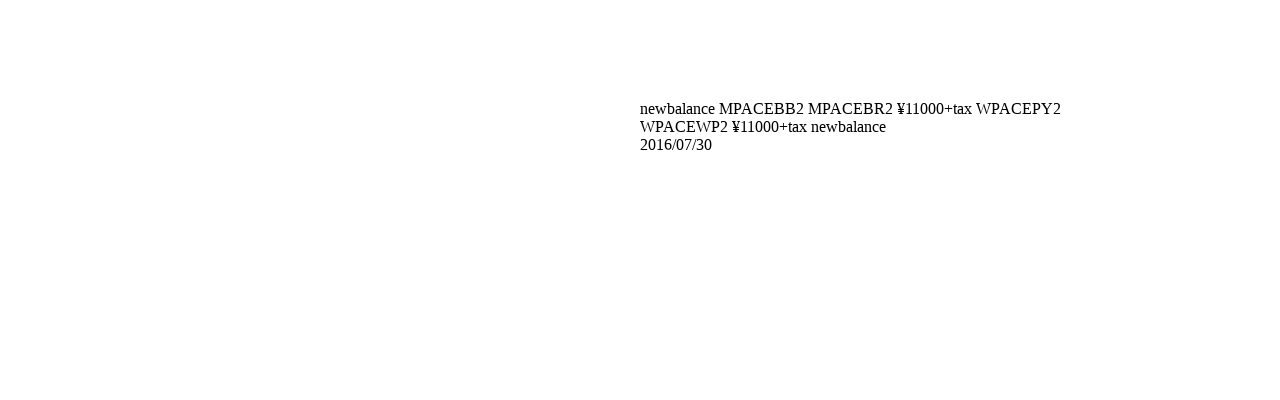

--- FILE ---
content_type: text/html; charset=UTF-8
request_url: https://sports.abc-mart.net/instagram/newbalance-mpacebb2-mpacebr2-%C2%A511000tax-wpacepy2-wpacewp2-%C2%A511000tax-newbalance-3
body_size: 2466
content:



<div id="custom-content" class="white-popup-block clearfix" style="max-width:900px; margin: 20px auto; background-color:#FFF;">
  <style>
    #custom-content img {max-width: 100%; margin-top: 20px; margin-bottom: 20px;}
	.white-popup-block{background:#FFF;padding:20px 30px;text-align:left;max-width:900px;margin:40px auto;position:relative;word-wrap: break-word;}
	.entry-meta {
	color: #AC7E4D;
	font-size: 12px;
	letter-spacing:1px;
	margin-bottom: 10px;
	width:50%;
}
.f_left { float:left; }


#custom-content .insta_item { margin-top:20px; width:50%; float:left; font-size:12px; }

#custom-content .insta_item img { border:solid 1px #CCC; margin:0 10px 0 0; }
#custom-content h3 { font-size:16px; margin-top:0px; margin-bottom:0; }

#insta_photo { width:50%; float:left; }
#insta_photo p { margin: 0; }
#insta_text { width:50%; float:right; margin:20px 0; padding: 0 0 0 3%; }


.online_item { width:100%; clear:both; }

.blog-item-data {
    margin-bottom: 0px;
}

@media only screen and (max-width: 750px) {

#custom-content .insta_item { width:100%; }
#insta_photo { width:100%;  }
#insta_text { width:100%; }
}





    </style>



  

<div id="insta_photo">

<img decoding="async" alt="" src="https://scontent.cdninstagram.com/v/t51.2885-15/13827193_289574331398907_733284084_n.jpg?_nc_cat=101&amp;ccb=1-7&amp;_nc_sid=8ae9d6&amp;_nc_ohc=30ts3CPJqPUAX8qTU88&amp;_nc_ht=scontent.cdninstagram.com&amp;edm=ANo9K5cEAAAA&amp;oh=00_AfCe6qkJ1AR1fFPRtV0AOKLtxMBU85zWkKcjHk9SaHOQgw&amp;oe=637FE174" class="">


</div>

<div id="insta_text" class="">

newbalance MPACEBB2 MPACEBR2 ¥11000+tax WPACEPY2 WPACEWP2 ¥11000+tax newbalance
                                <!-- Author, Categories, Comments -->
                                <div class="blog-item-data pt-20">
                                    <i class="fa fa-clock-o"></i> 2016/07/30                                    <span class="separator">&nbsp;</span>
                                    <!--<i class="fa fa-user"></i> ACE SHOES STUDIO                                    <span class="separator">&nbsp;</span> -->
                                    <i class="fa fa-folder-open"></i>                                    <span class="separator">&nbsp;</span>
                                    <!--<a href="#"><i class="fa fa-comments"></i> 5 Comments</a> -->
                                </div>  

</div>


<div class="online_item">


	

   
                    

 

</div>

</div>